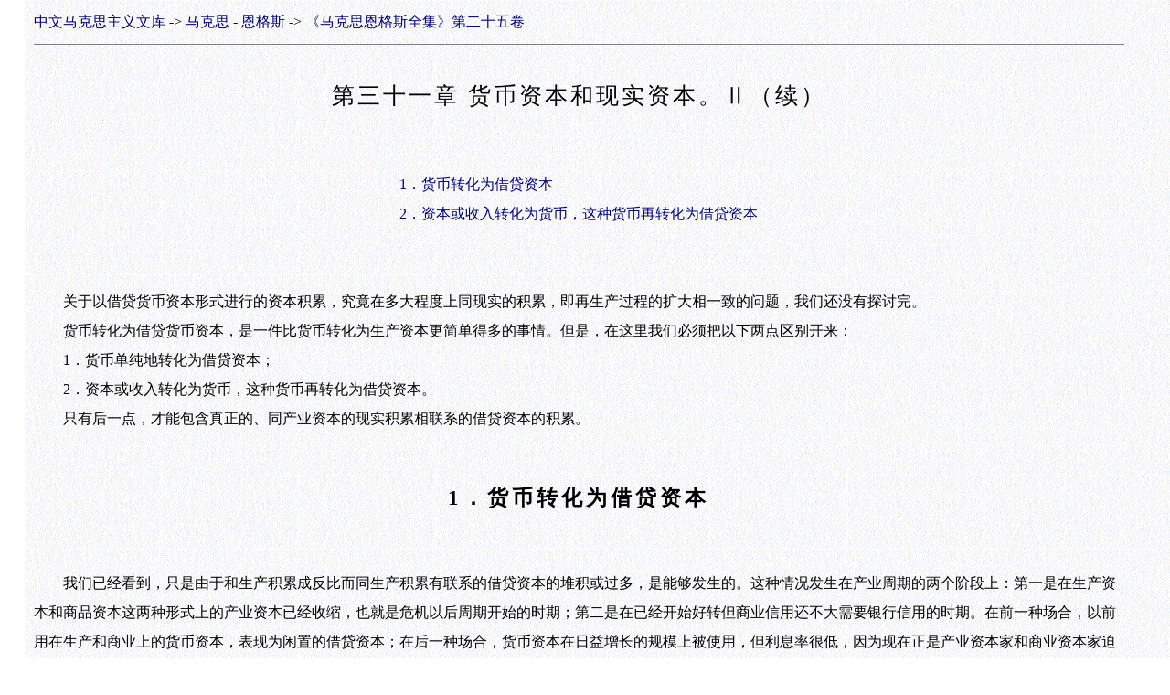

--- FILE ---
content_type: text/html
request_url: https://www.marxists.org/chinese/marx-engels/25/032.htm
body_size: 8703
content:
<html><head><meta name='apple-mobile-web-app-capable' content='yes'><meta name='apple-mobile-web-app-status-bar-style' content='black'><meta name='format-detection' content='telephone=no'>
<meta name='viewport' content='width=device-width, initial-scale=1'/><meta http-equiv='Content-Language' content='zh-cn'><meta http-equiv='Content-Type' content='text/html; charset=gb2312'>
<title>马恩全集第二十五卷——第三十一章 货币资本和现实资本。Ⅱ（续）</title>
<link rel=stylesheet href='../../MIA01.css' type='text/css'>
</head><body>
<A style='text-decoration: none' href='../../index.html'>中文马克思主义文库</A> -&gt; <a style='text-decoration: none' href='../../marx/index.htm'>马克思</a> - <a style='text-decoration: none' href='../../engels/index.htm'>恩格斯</a> -&gt; <a style='text-decoration: none' href='index.htm'>《马克思恩格斯全集》第二十五卷</a><hr color='#808080' size='1'>
<p class='title1'>第三十一章 货币资本和现实资本。Ⅱ（续）</p>
<br>
<div align="center"><table border="0" cellspacing="0" cellpadding="0"><tr><td style="line-height: 200%">
<a href='#1'>1．货币转化为借贷资本</a><br>
<a href='#2'>2．资本或收入转化为货币，这种货币再转化为借贷资本</a><br>
</td></tr></table></div>
<br>
<br>
　　关于以借贷货币资本形式进行的资本积累，究竟在多大程度上同现实的积累，即再生产过程的扩大相一致的问题，我们还没有探讨完。<br>
　　货币转化为借贷货币资本，是一件比货币转化为生产资本更简单得多的事情。但是，在这里我们必须把以下两点区别开来：<br>
　　1．货币单纯地转化为借贷资本；<br>
　　2．资本或收入转化为货币，这种货币再转化为借贷资本。<br>
　　只有后一点，才能包含真正的、同产业资本的现实积累相联系的借贷资本的积累。<br>
<a name='1'></a><BR><h3 style="text-align: center">1．货币转化为借贷资本</h3><br>
　　我们已经看到，只是由于和生产积累成反比而同生产积累有联系的借贷资本的堆积或过多，是能够发生的。这种情况发生在产业周期的两个阶段上：第一是在生产资本和商品资本这两种形式上的产业资本已经收缩，也就是危机以后周期开始的时期；第二是在已经开始好转但商业信用还不大需要银行信用的时期。在前一种场合，以前用在生产和商业上的货币资本，表现为闲置的借贷资本；在后一种场合，货币资本在日益增长的规模上被使用，但利息率很低，因为现在正是产业资本家和商业资本家迫使货币资本家接受条件的时候。借贷资本的过剩，在第一种场合，表示产业资本的停滞，在第二种场合，表示商业信用对银行信用的相对独立性，这种情况，是以货币不断回流，信用期限短，主要用自有资本进行经营为基础的。依赖别人信用资本的投机家，这时还没有出场；用自有资本进行经营的人，距离几乎纯粹的信用经营还很远。在第一个阶段，借贷资本过剩，正好是现实积累的相反表现。在第二个阶段，借贷资本过剩同再生产过程的新扩大结合在一起，伴随着它，但不是它的原因。借贷资本的过剩已经减少，仅仅同需求相比还相对地过剩。在这两种场合，现实积累过程的扩大都会得到促进，因为在第一种场合同低廉的物价相结合的低微利息，以及在第二种场合同缓慢上升的物价相结合的低微利息，都会增加利润中转化为企业主收入的部分。在繁荣时期的顶点，当利息提高到平均水平的时候，情况更是这样，因为这时利息虽然增加了，但是还比不上利润的增加。<br>
　　另一方面，我们已经看到，在没有任何现实积累的时候，借贷资本的积累，可以通过各种纯技术性的手段，如银行业务的扩大和集中，流通准备金或私人支付手段准备金的节约(因此，这些准备金在短期内就转化为借贷资本)而实现。虽然这种借贷资本；——它因此又叫作“流动性资本”(floating 
capital)——始终只是在短期内保持借贷资本的形式(并且也只能用来进行短期贴现)，但是它会不断地流入和流出。一个人把它提出，另一个人就把它存入。因此，借贷货币资本的总量(我们在这里说的完全不是定期若干年的贷款，而只是凭汇票和抵押品的短期贷款)，实际上会在同现实积累完全无关的情况下增加起来。<br>
<DIV class="a3">　　《银行委员会，1857年》(第501号。问：)“您认为，流动性资本是什么？{英格兰银行总裁魏格林先生：}这是一种可以用来进行短期贷款的资本……(第502号)英格兰银行的银行券……地方银行的银行券，以及国内现有的货币量。”——{问：}“如果您认为‘流动性资本’就是能动的通货{即英格兰银行的银行券}，那末，根据委员会现有的证据，这种能动的通货似乎不会发生很显著的变动吧?”{但是，这种能动的通货是由谁预付的，是由贷款人，还是由进行再生产的资本家自己，这有很大的区别。——魏格林答：}“我把银行家的准备金包括在‘流动性资本’中，这种准备金经常发生显著的变动。”<br></div>
　　因此，这就是说，经常发生显著变动的是银行家没有再贷放出去，而是留作他们的准备金——其中大部分在存入英格兰银行时也成为该行的准备金——的存款部分。最后，这位先生说：“流动性资本”就是bullion，即金银条块和金属货币(第503号)。十分奇怪的是，在货币市场这种有关信用的费解的行话中，政治经济学上的一切范畴，都获得了不同的含义和不同的形式。在这种费解的行话中，“流动性资本”就表示“流动资本”——这当然是完全不同的东西，货币就是资本，金银条块就是资本，银行券就是通货，资本就是商品，债务就是商品，固定资本就是投在难于出售的证券上的货币!<br>
<DIV class="a3">　　“伦敦各股份银行……的存款，由1847年的8850774镑，增加到1857年的43100724镑……委员会现有的材料和证词，使我们得出如下结论：在这个巨大的金额中，有很大一部分来自以前不能用于这个目的的源泉；在银行家那里开个户头并把货币存到他那里去的习惯，已经扩大到以前不能用于这个目的的许多源泉；在银行家那里开个户头并把货币存到他那里去的习惯，已经普及到从前不这样使用自己资本〈！〉的许多阶级。被地方私人银行{和股份银行不同}协会派去向委员会作证的该协会主席罗德韦耳先生说，在伊普斯维奇地方，在该区租地农民和零售商当中，这样做的人最近增加了三倍；几乎所有租地农民，甚至那些每年只付地租50镑的人，现在都有了银行存款。大量的这种存款当然要在营业上寻找出路，特别是被吸引到伦敦这个商业活动中心去，在那里它们首先被用在汇票贴现上，或用在给伦敦银行家的顾客发放的其他贷款上。但其中很大一部分，因银行家自己对它没有直接需要，而转到‘汇票经纪人’手里，‘汇票经纪人’则把他们已经为伦敦及各地的人贴现过一次的商业汇票交给银行家，作为贷款的担保。”(银行委员会，1858年第[V页]第8号)<br></div>
　　当银行家依据汇票经纪人已经贴现过一次的汇票，贷款给这个汇票经纪人时，他事实上为这种汇票进行了一次再贴现；但实际上，许多这种汇票已经由汇票经纪人再贴现过了，而银行家用来为汇票经纪人的汇票进行再贴现的货币，又被汇票经纪人用来再贴现新的汇票。由此引起的结果是：<br>
<DIV class="a3">　　“空头汇票和空头信用，造成了虚假信用的扩大。地方股份银行为这样的汇票贴现以后，把它拿到伦敦市场的汇票经纪人那里去再贴现，并且单凭银行的信用，而不顾汇票其他方面的性质，这就更助长了虚假信用的扩大。”(同上，[第XXI页第54号])<br></div>
　　关于这种再贴现，以及关于借贷货币资本的这种单纯技术性的增加对信用欺诈所提供的援助，《经济学家》的下面一段话是很有意思的。<br>
<DIV class="a3">　　“过去许多年间，资本＜即借贷货币资本＞在国内某些地区积累得比人们能够使用的程度更快，但在其他地区，资本的用途比资本自身增加得更快。当农业区的银行家找不到机会把存款有利地、稳妥地投到本地区时，工业区和商业城市对资本的需要却超过了银行家所能提供的规模。由于不同地区的这种不同情况，近年来一种从事资本分配的新型商行产生了，并且迅速发展起来。这种商行虽然通常叫作汇票经纪人，但实际上是资本雄厚的银行家，这种商行的业务是，技约定的朗限和商定的利息，从剩余资本找不到出路的地区的银行，吸收剩余资本，以及从各股份公司和大商行吸收暂时闲置的资金，并按更高的利息率，把这种货币借给对资本有更多需要的地区的银行；办法通常是对它们的顾客的汇票再贴现……因此，伦巴特街就成了一个大中心，国内的闲置资本通过这个中心，就由不能有利地使用它的地方，转移到需要它的地方去；这种情形适用于国内各地区，也适用于处境与此相似的个人。这种业务原来几乎仅限于凭银行认为适合的抵押品来进行借贷。但是，随着国内资本的迅速增加，以及因银行的设立而带来的资本的日益节约，这种贴现公司所支配的基金已经变得很大，以致它们最初以栈单，后来以提单为担保来发放贷款。这种提单所代表的，是一种根本还没有到达的产品，虽然有时(即使不是经常地)以这种产品为担保的汇票已经开给商品经纪人了。这种做法立即改变了英国商业的全部性质。伦巴特街这样提供的便利，大大加强了明辛街商品经纪人的地位；商品经纪人又把全部好处给予进口商人，后者已经十分广泛地享用这些好处，如果在二十五年前，凭提单甚至栈单为担保去借款，就会使一个商人的信用破产，但是近年来这种做法已经十分普遍，以致人们已经把它看作一种常规，而再不象二十五年前那样把它看作罕见的例外了。这个制度已经广泛推行，以致伦巴特街的巨额贷款，是凭那些以远方殖民地<b>尚在生长中</b>的农产品为担保的汇票发放的。这种便利的结果是，进口商人扩大他们的国外营业，把他们以前营业用的(流动性)资本投放在最不可靠的部门，即他们不大可能或完全不能控制的殖民地种植园。在这里，我们看到了信用的直接锁链。在我国农业地区，积累的资本，作为小额存款存放在地方银行，并且集中在伦巴特街供人利用。但是，它首先被用来为我国各工矿地区的银行的汇票进行再贴现，以此扩大这些地区的营业；其次是被用来发放以栈单和提单为担保的贷款，为外国产品的进口提供更大的便利，使那些经营对外贸易和殖民地贸易的商行的‘合法’商人资本能够游离出来，从而用到海外种植园这种最不可靠的投资部门去。”(《经济学家》1847年第1334页)<br></div>
　　这就是信用的“美妙的”交错联系。农村的存款人以为自己只是在他的银行家那里存款，并且以为银行家贷款，总是贷给银行家所认识的个人。他决没有想到，这个银行家会把他的存款交给伦敦一个汇票经纪人去支配，对于这个经纪人的交易，他们两个都丝毫也不能控制。<br>
　　我们已经看到，象铁路建筑那样大的公共企业，因为股东所缴纳的款项在实际使用前总会有一段时间留在银行手里，由银行支配，所以也能暂时使借贷资本增加。<br>
<br>
<hr width="60%" size="1"><br>
　　但是，借贷资本的量和通货的量是完全不同的。我们这里所说通货的量，指的是一个国家内一切现有的流通的银行券和包括贵金属条块在内的一切硬币的总和。这个量的一部分，构成银行的数量不断变动的准备金。<br>
<DIV class="a3">　　“1857年11月12日＜1844年银行法暂停执行的日期＞，英格兰银行包括一切分行在内的准备金总额，只有580751镑；同时存款额为2250万镑，其中约有650万镑为伦敦各银行家所有。”(银行法，1858年第LVII页)<br></div>
　　利息率的变动(撇开较长时期内利息率的变动或不同国家利息率的差别不说；前者由一般利润率的变动决定，后者由利润率之间的差别和信用发展上的差别决定)，取决于借贷资本的供给(假定其他一切条件，如信任的程度等等，是相同的)，也就是说，取决于以货币形式，即以硬币和银行券形式贷出的资本的供给；这种资本和产业资本不同，后者是通过商业信用以商品形式贷给再生产当事人自己的。<br>
　　但是，这种借贷货币资本的量，终究不同于流通货币的量，并且是不以后者为转移的。<br>
　　例如，如果20镑每天贷出五次，那末就有100镑的货币资本被贷出，这同时还意味着这20镑至少已经四次作为购买手段或支付手段执行职能；因为，如果没有购买和支付作为媒介，它就不会至少四次代表资本的转化形式(商品，其中也包括劳动力)，从而不会构成一个100镑的资本，而只会构成五次各20镑的债权。<br>
　　在信用发达的国家，我们可以假定，一切借贷货币资本，都以存款的形式，存放在银行和贷款人手里。这个假定至少对整个营业来说是适用的。此外，在营业兴旺时期，在真正的投机尚未盛行之前，由于信用容易取得，信任日益增长，所以流通职能的大部分，则由简单的信用转移来执行，而无须金属货币或纸币介入。<br>
　　在流通手段量较小时，是否就能有巨额存款，仅仅取决于：<br>
　　1．同一货币所完成的购买和支付的次数；<br>
　　2．同一货币作为存款流回银行的次数。它反复执行购买手段和支付手段的职能，是通过它重新转化为存款来完成的。例如，一个零售商每周把货币100镑存到银行家那里去；银行家用它来支付工厂主存款的一部分；工厂主把它支付给工人；工人把它付给零售商；零售商重新把它存入银行。因此，零售商存入的100镑，第一，是用来支付工厂主的存款，第二，是用来支付给工人，第三，是用来支付给零售商自己，第四，是用来作为这个零售商的货币资本的另一个部分存入银行；所以，经过二十周后，如果他自己没有动用这笔存款，他就已经用这100镑在银行家那里存入2000镑了。<br>
　　这个货币资本究竟在多大程度上闲置不用，只有从银行准备金的流入和流出中才能看出。因此，1857年任英格兰银行总裁的魏格林先生得出结论说，英格兰银行的金是“唯一的”准备资本：<br>
<DIV class="a3">　　（第1258号)“照我看来，贴现率事实上决定于国内现有的闲置资本的总额。闲置资本的总额，则由英格兰银行的准备金所代表，这种准备金事实上就是金准备。因此，当金流出时，就会使国内的闲置资本的总额减少，从而使余下的部分的价值提高。”——(第1364号)[纽马奇：]“英格兰银行的金准备，实际上是国内整个营业借以进行的中央准备或现金贮藏……经常影响这种贮藏或准备的是外汇率。”(《银行法报告》1857年)<br></div>
<br>
<hr width="60%" size="1"><br>
　　进出口的统计材料，可以说明现实资本即生产资本和商品资本的积累的规模。这些统计材料不断表明，对于英国工业的以十年为一周期的发展时期(1815—1870年)来说，前一个繁荣时期在危机<b>以前</b>的最高点，每次都作为下一个繁荣时期的最低点而再现出来，然后又上升到一个高得多的新的最高点。<br>
　　大不列颠和爱尔兰在繁荣的1824年，出口产品的实际价值或申报价值是40396300镑。1825年发生危机，出口总额降到这个数额以下，每年在3500万镑到3900万镑之间波动。1834年再度繁荣，出口总额超过了以前的最高水平，达到41649191镑，在1836年达到新的最高点53368571镑。1837年，出口总额又降到4200万镑，以致新的最低点已经高于旧的最高点，然后在5000万镑到5300万镑之间波动。1844年恢复繁荣，出口总额增加到5850万镑，已远远超过1836年的最高点。1845年出口总额达到60111082镑；随后在1846年下降到5700多万镑，1847年约为5900万镑，1848年约为5300万镑，1849年增加到6350万镑，1853年约为9900万镑，1854年为9700万镑，1855年为9450万镑，1856年约为11600万镑，1857年达到最高点，为12200万镑。1858年出口总额下降到11600万镑，但1859年增加到13000万镑，1860年约为13600万镑，1861年仅为12500万镑(在这里，新的最低点再一次高于以前的最高点)，1863年为14650万镑。<br>
　　当然，在标志市场扩大的进口方面，也可以举出同样的情况；但在这里我们要说的只是生产的规模。{不言而喻，以上所述，对英国来说，只适用于它实际上占工业垄断地位的时期。但在世界市场还在扩大的时候，虫上所述，对于拥有现代大工业的所有国家来说也是适用的。——弗·恩·}
<a name='2'></a><BR><h3 style="text-align: center">2．资本或收入转化为货币，这种货币再转化为借贷资本</h3><br>
　　我们这里考察的货币资本的积累，既不是商业信用活动发生停滞的表现，也不是实际流通手段或再生产当事人的准备资本的节约的表现。<br>
　　除了这两种情况以外，货币资本的积累，还可以由于金的异乎寻常的流入而发生，例如1852年和1853年，由于澳大利亚和加利福尼亚新金矿的发现，就发生过这种情况。这种金被存入英格兰银行。存金人由此取去了银行券，但没有把这些银行券直接再存到银行家那里去。因此，流通手段异常地增加了。(魏格林的证词，银行委员会，1857年第1329号)银行企图通过把贴现率减低到2％的办法，来利用这种存金。积存在银行的金量，在1853年的六个月内，增加到2200—2300万镑。<br>
　　不言而喻，一切发放贷款的资本家进行的积累，总是直接以货币形式进行的积累，但我们已经看到，产业资本家进行的现实积累，通常要由再生产中的资本本身的各种要素的增加来实现。因此，只是信用事业的发展和货币借贷业务在大银行手中的异常集中，就必然会使借贷资本的积累，作为一个和现实积累不同的形式加速进行。借贷资本的这种迅速发展是现实积累的结果，因为它是再生产过程发展的结果，而构成这种货币资本家的积累源泉的利润，只是从事再生产的资本家榨取的剩余价值的一种扣除(同时也是对<b>别人</b>储蓄所得的利息的一部分的占有)。借贷资本靠同时牺牲产业资本家和商业资本家而进行积累。我们已经看到，在工业周期的各个不利阶段，利息率能够提高到这样的程度，以致暂时把一些情况特别不好的营业部门的利润全部吞掉。同时，国家证券及其他有价证券的价格则会下降。这正是货币资本家大量购进这种贬值的证券的时机，而这种证券的价格，在以后的阶段，很快又恢复并超过它的正常水平。那时，它又被卖掉，因此公众的一部分货币资本就被他们占有了。没有卖出的部分则带来较高的利息，因为它是在降价时买进的。但是，货币资本家赚到的、由他们再转化为资本的全部利润，首先转化为借贷货币资本。因此，借贷货币资本的积累，——它虽然是现实积累的产物，但和现实的积累不同，——甚至在我们只考察货币资本家，银行家等等的时候，就已经表现为这类特殊的资本家的积累了。并且，凡是在信用事业随着再生产过程的现实扩大而扩大时，这种积累也都必然跟着增加。<br>
　　如果利息率低，那末货币资本的这种贬值，主要是由存款人承担，而不是由银行承担。在股份银行发展以前，在英国，全部银行存款的3/4是没有利息的。现在对这些存款也支付利息了，但至少比通常的利息率低1%。<br>
　　至于谈到其他各类资本家的货币积累，我们要把投在有息证券上并以这种形式积累的部分撇开不说，只考察其中作为借贷货币资本投入市场的部分。<br>
　　在这里，我们首先要说到不是作为收入来花费、而是要用于积累、但产业资本家最初还不能在他们自己的营业中利用的那部分利润。这个利润直接存在于商品资本中，构成商品资本价值的一部分，并且和商品资本一起实现为货币。现在，如果这个利润不再转化为商品资本的生产要素(我们先把商人撇开，以后再专门来谈他们)，那末，它就必须在货币形式上停留一段时间。甚至在利润率下降的时候，这部分利润的总量也会随着资本本身总量的增加而增加。要作为收入来花费的部分，是会逐渐消费掉的，但在消费以前的那段时间内，它会作为存款，构成银行家的借贷资本。因此，甚至作为收入来花费的利润部分的增加，也表现为借贷资本的逐渐的不断反复的积累。用于积累的另一部分，也是这样。因此，随着信用事业及其组织的发展，甚至收入的增加，即产业资本家和商业资本家消费的增加，也表现为借贷资本的积累。并且，一切逐渐消费的收入，例如地租，高级工资，非生产阶级的收入等等，也是这样。它们都在一定时间内采取货币收入的形式，因此可以变为存款，并由此变为借贷资本。一切收入，不论是用于消费还是用于积累，只要它存在于某种货币形式中，它就是商品资本转化为货币的价值部分，从而是现实积累的表现和结果，但不是生产资本本身。如果一个纺纱业主把他的棉纱换成棉花，但把其中构成收入的部分换成货币，那末他的产业资本的现实存在，就是已经转到织布业主或者例如私人消费者手中的棉纱，而棉纱不管是用于再生产还是用于消费，都既是它包含的资本价值的存在，又是它包含的剩余价值的存在。转化为货币的剩余价值量，取决于棉纱中包含的剩余价值量。但剩余价值一转化为货币，这个货币就只是这个剩余价值的价值存在。而货币作为这种存在，就变成了借贷资本的要素。如果这个货币没有被它的所有者本人贷出，只要它变为存款，它就可以变成借贷资本的要素。但是，要再转化为生产资本，这个货币就必须先达到一个确定的最低限额。<br>
<br>
<br>
<hr color="#C0C0C0" width="60%" size="1" align="left"><span style="font-size: 10.5pt">
　　<b>注释：</b><br><br>
</span>
<br><br></body></html>
